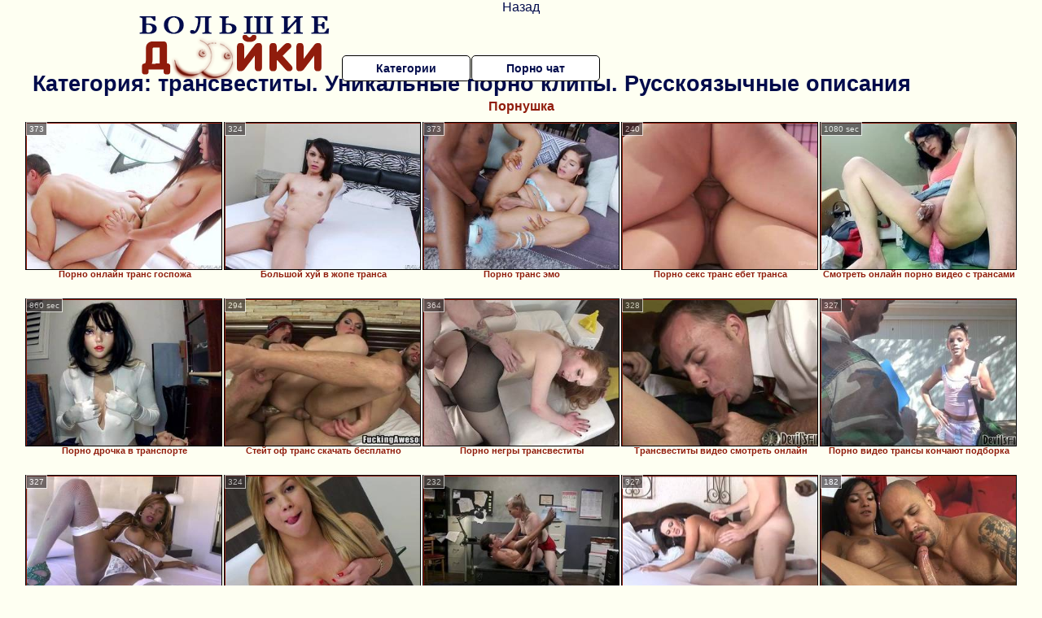

--- FILE ---
content_type: text/html; charset=UTF-8
request_url: https://bolshiedojki.ru/transvestiti/
body_size: 6556
content:
<!DOCTYPE html>
<html lang="ru">
<head>
<meta http-equiv="Content-Type" content="text/html; charset=utf-8" />

<title>Категория: трансвеститы. Уникальные порно клипы. Русскоязычные описания</title>
<meta name="description" content="Качественная коллекция фильмов в категории: трансвеститы. Российская видеотека, качественные взрослые ролики, без регистрации - фильмотека для взрослых бесплатно на Большие дойки" />
<meta name="robots" content="index,follow" />
<meta name="Rating" content="Mature" />
<link rel="canonical" href="https://bolshiedojki.ru/transvestiti/" /><span>Назад</span><link rel="next" href="/transvestiti/index2.php" /><meta name="viewport" content="width=device-width, initial-scale=1" />
<base target="_parent" />
<style type="text/css">
*{margin:0; padding:0; font-family: Verdana, Arial, Helvetica, sans-serif;}
body {background-color: #fefff2; color:#000b4b; text-align: center;}
a {text-decoration: none; font-weight: bold; color:#901c0c;}
a:hover{text-decoration: underline; color:#ff9313;}
#bgh, #headcontainer, #hp1, #hp2{height:70px;}
#hp2b a {background-color: #fff; color:#000b4b;}
#bgh {position:relative; margin-bottom:10px;}
#hp2b a:hover, .archive a:hover, .advsearch a:hover, {background-color: #fefff2;}
#headcontainer {margin:0 auto; position: relative; z-index: 2; width:980px;}
h1, h2, h3 {font-weight: bold; text-align: left;}
h2 {text-transform:none; font-size: 24px; line-height:40px; text-indent: 40px;text-align:left; width:100%;}
h1{font-size:27px;text-indent: 40px;}
h3 {font-size: 23px;}
.clips, .sitelist, #hp2b a, .ulimg li, .ulimg li a, h2.w998, h2.wm1250, .ps_img li, .ul200n, .utl30n{display: -moz-inline-stack; display:inline-block; zoom: 1; *display: inline;}
#hp1, #hp2, #hp2a, #hp2b, .dur {position:absolute;}
.archive, .ulimg, .ps_img, {list-style-image:none; list-style-position:inside; list-style-type:none;}
#hp1 {width:270px; top:0; left:0;}
#hp1 img{border-width:0;width:270px; height: 80px;}
#hp2 {top:0; left:270px;}
#hp2a, #hp2b {left:0; width:710px;}
#hp2a {height: 45px; top:0; text-align:left;}
.smtop{position: absolute; top:5px; right: 120px; width: 585px;	height: 45px; text-align: center; font-size:12px; overflow:hidden;}
#hp2b {top:50px; height:35px; font-size: 13px;font-weight: bold; font-family:Tahoma, Arial, Helvetica, sans-serif; color:#FFFF99; line-height: 30px; text-align:left;}
#hp2b a{width:22%; height:30px; line-height:30px; font-size:14px;}
#hp2b a{-moz-border-radius: 5px; -webkit-border-radius: 5px; border-radius: 5px; text-align: center; font-weight: bold; text-decoration: none; border:#000 1px solid; margin-right:1px;}
#hp2b a:hover{color:#901c0c;}
.clips, .sitelist{overflow:hidden; padding-top:3px; text-align:center;}
.sitelist{background-color:#e2e3d7;border:1px solid}
.sitelist, .clips{width:99%;}
.ulimg li img {color:#901c0c; width:100%; height:auto;border: 1px solid;aspect-ratio: 4/3;}
.clips a:hover {text-decoration:none;}
.ulimg li, .ulimg li a {position: relative; text-align:center; vertical-align: top;}
.ulimg li a {display:block; background:none; text-decoration:none;}
.ulimg li {margin-left: 1px; margin-right: 1px; margin-bottom:2px; width: 302px; height: 260px; overflow:hidden;}
.ulimg li a{border: 1px solid #000; width: 300px; height: 225px;}
.ulimg li h3, .ulimg li a, .ulimg li p{text-transform:none; font-size:11px; line-height:13px; overflow:hidden; color:#901c0c;}
.ulimg li h3{position:absolute; top: 226px; width:300px; left:1px; text-align:center; z-index:4; height:25px;}
.ulimg li:hover a{background:none;}
.ulimg li:hover h3, .ulimg li:hover h4{color: #ff9313;}
.pags {height: 20px; width: 100%; font-size: 17px; text-align: right; margin: 0pt -80px 20px;}
.archive a:hover{text-decoration:none;}
.ps_img {text-align:center; border:none; border-spacing:0; font-size:14px; margin-bottom:20px; width:auto;}
.ps_img li {width:305px; vertical-align:top;}
.ps_img a:hover img {border:dashed 1px #FE0101;}
.webm{font-size:15px;max-width:520px;margin:0 auto 10px;}
.webm a {text-decoration:underline;}
.webm a:hover {text-decoration:overline underline;}
.discltxt {font-size:11px; width:800px; margin: 15px auto 15px;}
.dur {font-size: 10px; padding-right: 3px; padding-left: 3px; line-height: 15px; width: auto; left: 1px; top:0; border-style:solid; border-width:1px; border-color:#FFFFFF;}
.dur{background-color: #393333; color: #fff; opacity: 0.65; filter: alpha(opacity=50);}
.w998{width:998px;}
.line a:hover {color:#B11A12;}
.tpline {position: relative;}
.wm1250{max-width:1250px;}
.utl30n {-moz-column-count: 3; -webkit-column-count: 3; column-count: 3;}
.ul200n {-moz-column-count: 5; -webkit-column-count: 5; column-count: 5;}
.ul200n, .utl30n {font-size: 10px; font-weight: bold; width:98%; padding: 5px 0 0 0;display:block; margin:0 auto;}
.utl30n {list-style-image:none; list-style-position:inside; list-style-type:decimal;}
.ul200n li, .utl30n li {text-align:left; text-indent:5px; white-space:nowrap; overflow:hidden; font-size: 10px; width: 100%; height: 20px; line-height: 17px; font-style:normal; text-transform: capitalize;}
.ul200n a, .utl30n a{text-decoration: none; font-size: 14px; font-weight: bold; text-align: left; line-height: 16px;}
.utl30n li {list-style-type: none;}
.utl30n {counter-reset: list1;}
.ultpt li:hover a{height:117px;}
.nativ {width: 1250px; display: inline-block;}
@media (max-width: 1370px) {
.ulimg li img {width:240px; height:180px;}
.ulimg li {margin-bottom:2px; width: 242px; height: 215px; overflow:hidden;}
.ulimg li a{border: 1px solid #000; width: 240px; height: 180px;}
.ulimg li h3{position:absolute; top: 181px; width:242px; left:1px; text-align:center; z-index:4; height:30px;}
}
@media (max-width: 1250px) {.nativ {width: 100%;}}
@media (max-width: 996px) {
#headcontainer{width:98%;}
#hp1, #hp2, #hp2a, #hp2b{position:relative;}
#hp1, #hp2, #hp2a, #hp2b{width:auto;}
#bgh, #headcontainer, #hp1, #hp2, #hp2a, #hp2b{height:auto;}
#hp2{left:0;text-align:center;}
#hp2b a{font-size:10px;width:auto;height:auto;line-height:12px;padding:10px;}
#hp2a, #hp2b{display:-moz-inline-stack;display:inline-block;zoom:1;*display:inline;line-height:normal;vertical-align:top;}
#hp2b{top:0;}
.smtop{width: 95%; height: auto; position: static; top: auto; right: auto;}
h1 {font-size: 24px; line-height:26px;}
h2 {font-size: 20px; line-height:22px;}
.w998{width:98%;}
.ulimg li img, .ulimg li a{width:100%; height:auto; display:block;}
.ulimg li a {width:99%;}
.ulimg li {width: 33%; height: auto; overflow:hidden;}
.ulimg li h3, .ulimg li p{top: auto; bottom: 1px; width:99%; left:1px; background-color: #fefff2; opacity: 0.65; filter: alpha(opacity=65);}
.ulimg li:hover a{height:100%;}
.ulimg li a:hover img{border:none;}
.ultpm li{width: 24%;}
.ul200n li, .utl30n{font-size:9px;}
.ul200n a, .utl30n a,.webm{font-size:12px;}
.discltxt{width:80%;}
}
@media (max-width: 720px) {
.ulimg li {width: 49%;}
.ultpm li{width: 31%;}
.ul200n {-moz-column-count: 4; -webkit-column-count: 4; column-count: 4;}
}
@media (max-width: 550px) {
.ul200n li, .utl30n li {line-height: 30px; height:auto;}
.ul200n a, .utl30n a {width:78%; overflow: hidden; display:inline-block; font-size:13px; line-height:17px; text-indent:5px; background-color:#fefff2; -moz-border-radius:5px; -webkit-border-radius:5px; border-radius:5px;}
.utl30n, .ul200n {-moz-column-count: 2; -webkit-column-count: 2; column-count: 2;}
.utl30n li  {margin: 12px auto;}
}
@media (max-width: 479px) {
.ps_img, h4 {width:98%;}
h1 {font-size: 19px; line-height: 21px;}
h2 {font-size: 17px; line-height:19px}
}
@media (max-width: 400px) {
.ulimg li {width: 99%;}
.ultpm li{width: 48%;}
.utl30n, .ul200n {-moz-column-count: 2; -webkit-column-count: 2; column-count: 2;}
}
</style>
</head>
<body>
<div id="bgh">
<div id="headcontainer">
<div id="hp1"><img src="/img_dis/logo.png" alt="Большие дойки" /></div>
<div id="hp2">
<div id="hp2a">

<div id="hp2b"><a href="/categories.php">Категории</a><a href="/cams.php">Порно чат</a></div></div>
</div>
</div>
<div class="tpline"><h1>Категория: трансвеститы. Уникальные порно клипы. Русскоязычные описания</h1></div>
<div class="clips">
<div style="margin-bottom:10px;display:inline-block;"><a href="https://pornushka.cam/">Порнушка</a></div><ul class="ulimg" id="ftblock">
<li><h3>Порно онлайн транс госпожа</h3><a href="/transvestiti/porno-onlayn-trans-gospozha.php"><img src="/image/new/looporn/static.looporn.com/movies/188/001/1008819/thumbs/9.jpg" alt="Порно онлайн транс госпожа" /></a><div class="dur">373</div></li><li><h3>Большой хуй в жопе транса</h3><a href="/transvestiti/bolshoy-huy-v-zhope-transa.php"><img src="/image/new/looporn/static.looporn.com/movies/232/001/1002324/thumbs/30.jpg" alt="Большой хуй в жопе транса" /></a><div class="dur">324</div></li><li><h3>Порно транс эмо</h3><a href="/transvestiti/porno-trans-emo.php"><img src="/image/new/looporn/static.looporn.com/movies/980/101/1010899/thumbs/9.jpg" alt="Порно транс эмо" /></a><div class="dur">373</div></li><li><h3>Порно секс транс ебет транса</h3><a href="/transvestiti/porno-seks-trans-ebet-transa.php"><img src="/image/new/looporn/static.looporn.com/movies/407/001/1007042/thumbs/30.jpg" alt="Порно секс транс ебет транса" /></a><div class="dur">240</div></li><li><h3>Смотреть онлайн порно видео с трансами</h3><a href="/transvestiti/smotret-onlayn-porno-video-s-transami.php"><img src="/image/new/pornhub/trans/videos/202110/09/396055341/original/(m=eaAaGwObaaaa)(mh=u7wFoR-xKd6N2FZy)9.jpg" alt="Смотреть онлайн порно видео с трансами" /></a><div class="dur">1080 sec</div></li><li><h3>Порно дрочка в транспорте</h3><a href="/transvestiti/porno-drochka-v-transporte.php"><img src="/image/new/pornhub/trans/videos/202109/01/393946721/thumbs_45/(m=eaAaGwObaaaa)(mh=2NhKSFIkh6mXc7s6)14.jpg" alt="Порно дрочка в транспорте" /></a><div class="dur">860 sec</div></li><li><h3>Стейт оф транс скачать бесплатно</h3><a href="/transvestiti/steyt-of-trans-skachat-besplatno.php"><img src="/image/new/looporn/static.looporn.com/movies/445/001/1005443/thumbs/28.jpg" alt="Стейт оф транс скачать бесплатно" /></a><div class="dur">294</div></li><li><h3>Порно негры трансвеститы</h3><a href="/transvestiti/porno-negri-transvestiti.php"><img src="/image/new/looporn/static.looporn.com/movies/247/001/1007421/thumbs/25.jpg" alt="Порно негры трансвеститы" /></a><div class="dur">364</div></li><li><h3>Трансвеститы видео смотреть онлайн</h3><a href="/transvestiti/transvestiti-video-smotret-onlayn.php"><img src="/image/new/looporn/static.looporn.com/movies/136/001/1006310/thumbs/26.jpg" alt="Трансвеститы видео смотреть онлайн" /></a><div class="dur">328</div></li><li><h3>Порно видео трансы кончают подборка</h3><a href="/transvestiti/porno-video-transi-konchayut-podborka-1.php"><img src="/image/new/looporn/static.looporn.com/movies/036/001/1006305/thumbs/1.jpg" alt="Порно видео трансы кончают подборка" /></a><div class="dur">327</div></li><li><h3>Скачать музыку в стиле транс</h3><a href="/transvestiti/skachat-muziku-v-stile-trans.php"><img src="/image/new/looporn/static.looporn.com/movies/804/001/1004088/thumbs/18.jpg" alt="Скачать музыку в стиле транс" /></a><div class="dur">327</div></li><li><h3>Ебут азиаток в транспорте порно ролики</h3><a href="/transvestiti/ebut-aziatok-v-transporte-porno-roliki.php"><img src="/image/new/looporn/static.looporn.com/movies/022/001/1002204/thumbs/5.jpg" alt="Ебут азиаток в транспорте порно ролики" /></a><div class="dur">324</div></li><li><h3>Секс видео трансы большой член</h3><a href="/transvestiti/seks-video-transi-bolshoy-chlen.php"><img src="/image/new/looporn/static.looporn.com/movies/521/101/1011256/thumbs/30.jpg" alt="Секс видео трансы большой член" /></a><div class="dur">232</div></li><li><h3>Трансы кремпай порно</h3><a href="/transvestiti/transi-krempay-porno.php"><img src="/image/new/looporn/static.looporn.com/movies/014/001/1004101/thumbs/23.jpg" alt="Трансы кремпай порно" /></a><div class="dur">327</div></li><li><h3>Порно фото би транс бесплатно</h3><a href="/transvestiti/porno-foto-bi-trans-besplatno.php"><img src="/image/new/looporn/static.looporn.com/movies/836/001/1006386/thumbs/2.jpg" alt="Порно фото би транс бесплатно" /></a><div class="dur">182</div></li><li><h3>Порно трансы нарезка анал</h3><a href="/transvestiti/porno-transi-narezka-anal.php"><img src="/image/new/looporn/static.looporn.com/movies/447/001/1007443/thumbs/9.jpg" alt="Порно трансы нарезка анал" /></a><div class="dur">365</div></li><li><h3>Порно видео трансы кончают подборка</h3><a href="/transvestiti/porno-video-transi-konchayut-podborka.php"><img src="/image/new/looporn/static.looporn.com/movies/239/001/1009320/thumbs/4.jpg" alt="Порно видео трансы кончают подборка" /></a><div class="dur">235</div></li><li><h3>Видео порно транс большие сиськи</h3><a href="/transvestiti/video-porno-trans-bolshie-siski.php"><img src="/image/new/looporn/static.looporn.com/movies/064/001/1004601/thumbs/11.jpg" alt="Видео порно транс большие сиськи" /></a><div class="dur">182</div></li><li><h3>Порно би трансы оргии</h3><a href="/transvestiti/porno-bi-transi-orgii.php"><img src="/image/new/pornhub/trans/videos/202109/19/394984791/thumbs_5/(m=eaAaGwObaaaa)(mh=XdT5IvWU1_sXLGnG)10.jpg" alt="Порно би трансы оргии" /></a><div class="dur">5880 sec</div></li><li><h3>Порно видео молодые трансы</h3><a href="/transvestiti/porno-video-molodie-transi.php"><img src="/image/new/pornhub/trans/videos/202210/05/416899171/original/(m=eaAaGwObaaaa)(mh=0_tWcGQwNUKp2nVh)5.jpg" alt="Порно видео молодые трансы" /></a><div class="dur">600 sec</div></li><li><h3>Секс с трансами в контакте</h3><a href="/transvestiti/seks-s-transami-v-kontakte.php"><img src="/image/new/looporn/static.looporn.com/movies/693/001/1003968/thumbs/6.jpg" alt="Секс с трансами в контакте" /></a><div class="dur">237</div></li><li><h3>Красивого транса ебут в жопу</h3><a href="/transvestiti/krasivogo-transa-ebut-v-zhopu.php"><img src="/image/new/looporn/static.looporn.com/movies/954/001/1004590/thumbs/2.jpg" alt="Красивого транса ебут в жопу" /></a><div class="dur">474</div></li><li><h3>Порно красивые трансыксуалы</h3><a href="/transvestiti/porno-krasivie-transiksuali.php"><img src="/image/new/looporn/static.looporn.com/movies/946/001/1006494/thumbs/14.jpg" alt="Порно красивые трансыксуалы" /></a><div class="dur">239</div></li><li><h3>Смотреть порно подборки трансы</h3><a href="/transvestiti/smotret-porno-podborki-transi.php"><img src="/image/new/looporn/static.looporn.com/movies/410/101/1010148/thumbs/19.jpg" alt="Смотреть порно подборки трансы" /></a><div class="dur">237</div></li><li><h3>Порно пати трансов</h3><a href="/transvestiti/porno-pati-transov.php"><img src="/image/new/looporn/static.looporn.com/movies/074/001/1004701/thumbs/29.jpg" alt="Порно пати трансов" /></a><div class="dur">298</div></li><li><h3>Порно мультфильмы 3 д трансы</h3><a href="/transvestiti/porno-multfilmi-3-d-transi.php"><img src="/image/new/looporn/static.looporn.com/movies/236/001/1006329/thumbs/28.jpg" alt="Порно мультфильмы 3 д трансы" /></a><div class="dur">325</div></li><li><h3>Трансы сосут и кончают в рот</h3><a href="/transvestiti/transi-sosut-i-konchayut-v-rot.php"><img src="/image/new/looporn/static.looporn.com/movies/080/101/1010808/thumbs/21.jpg" alt="Трансы сосут и кончают в рот" /></a><div class="dur">238</div></li><li><h3>Трансы свингеры порно</h3><a href="/transvestiti/transi-svingeri-porno.php"><img src="/image/new/pornhub/trans/videos/202109/29/395562031/original/(m=eaAaGwObaaaa)(mh=ZaKYhrKvqcODY94V)6.jpg" alt="Трансы свингеры порно" /></a><div class="dur">2005 sec</div></li><li><h3>Ебут транса с большой жопой</h3><a href="/transvestiti/ebut-transa-s-bolshoy-zhopoy.php"><img src="/image/new/looporn/static.looporn.com/movies/504/001/1004054/thumbs/12.jpg" alt="Ебут транса с большой жопой" /></a><div class="dur">325</div></li><li><h3>Самые красивые трансы порно видео</h3><a href="/transvestiti/samie-krasivie-transi-porno-video.php"><img src="/image/new/looporn/static.looporn.com/movies/136/001/1006318/thumbs/17.jpg" alt="Самые красивые трансы порно видео" /></a><div class="dur">326</div></li><li><h3>Груповуха трансвеститов</h3><a href="/transvestiti/grupovuha-transvestitov.php"><img src="/image/new/looporn/static.looporn.com/movies/302/001/1002037/thumbs/24.jpg" alt="Груповуха трансвеститов" /></a><div class="dur">323</div></li><li><h3>Жесткий секс трансов</h3><a href="/transvestiti/zhestkiy-seks-transov.php"><img src="/image/new/looporn/static.looporn.com/movies/456/001/1006545/thumbs/22.jpg" alt="Жесткий секс трансов" /></a><div class="dur">325</div></li><li><h3>Порно трансы дрочка</h3><a href="/transvestiti/porno-transi-drochka.php"><img src="/image/new/looporn/static.looporn.com/movies/232/001/1002325/thumbs/6.jpg" alt="Порно трансы дрочка" /></a><div class="dur">327</div></li><li><h3>Черные трансы с большими членами</h3><a href="/transvestiti/chernie-transi-s-bolshimi-chlenami.php"><img src="/image/new/looporn/static.looporn.com/movies/230/101/1010320/thumbs/4.jpg" alt="Черные трансы с большими членами" /></a><div class="dur">237</div></li><li><h3>Порно онлайн бесплатно про трансов</h3><a href="/transvestiti/porno-onlayn-besplatno-pro-transov.php"><img src="/image/new/looporn/static.looporn.com/movies/022/001/1002207/thumbs/14.jpg" alt="Порно онлайн бесплатно про трансов" /></a><div class="dur">328</div></li><li><h3>Порно трансы кончают в рот не вынимая</h3><a href="/transvestiti/porno-transi-konchayut-v-rot-ne-vinimaya.php"><img src="/image/new/pornhub/trans/videos/201912/09/267317592/thumbs_10/(m=eaAaGwObaaaa)(mh=I7dU6cu1ky2ExgzK)2.jpg" alt="Порно трансы кончают в рот не вынимая" /></a><div class="dur">483 sec</div></li><li><h3>Тайланд трансвеститы видео</h3><a href="/transvestiti/tayland-transvestiti-video.php"><img src="/image/new/looporn/static.looporn.com/movies/764/001/1004679/thumbs/8.jpg" alt="Тайланд трансвеститы видео" /></a><div class="dur">299</div></li><li><h3>Скачать сборник транс вокал 2017</h3><a href="/transvestiti/skachat-sbornik-trans-vokal-2017.php"><img src="/image/new/looporn/static.looporn.com/movies/556/001/1006556/thumbs/4.jpg" alt="Скачать сборник транс вокал 2017" /></a><div class="dur">325</div></li><li><h3>Порно транс кончает в рот парню</h3><a href="/transvestiti/porno-trans-konchaet-v-rot-parnyu.php"><img src="/image/new/looporn/static.looporn.com/movies/456/001/1006547/thumbs/5.jpg" alt="Порно транс кончает в рот парню" /></a><div class="dur">328</div></li><li><h3>Секс с трансвеститами смотреть онлайн</h3><a href="/transvestiti/seks-s-transvestitami-smotret-onlayn.php"><img src="/image/new/looporn/static.looporn.com/movies/169/001/1009617/thumbs/13.jpg" alt="Секс с трансвеститами смотреть онлайн" /></a><div class="dur">235</div></li><li><h3>Скачать транс 2018 новинки сборник</h3><a href="/transvestiti/skachat-trans-2018-novinki-sbornik.php"><img src="/image/new/looporn/static.looporn.com/movies/232/001/1002322/thumbs/5.jpg" alt="Скачать транс 2018 новинки сборник" /></a><div class="dur">324</div></li><li><h3>Смотреть бесплатно порно молодых трансов</h3><a href="/transvestiti/smotret-besplatno-porno-molodih-transov.php"><img src="/image/new/pornhub/trans/videos/202108/29/393781741/original/(m=eaAaGwObaaaa)(mh=f4G1sxXrtxQbZrtI)2.jpg" alt="Смотреть бесплатно порно молодых трансов" /></a><div class="dur">1007 sec</div></li><li><h3>Порно транс медсестра</h3><a href="/transvestiti/porno-trans-medsestra.php"><img src="/image/new/looporn/static.looporn.com/movies/993/001/1003999/thumbs/10.jpg" alt="Порно транс медсестра" /></a><div class="dur">237</div></li><li><h3>Порно трансы дрочат и кончают</h3><a href="/transvestiti/porno-transi-drochat-i-konchayut.php"><img src="/image/new/looporn/static.looporn.com/movies/147/001/1007415/thumbs/23.jpg" alt="Порно трансы дрочат и кончают" /></a><div class="dur">367</div></li><li><h3>Порно фильмы бесплатно про трансов</h3><a href="/transvestiti/porno-filmi-besplatno-pro-transov.php"><img src="/image/new/looporn/static.looporn.com/movies/880/101/1010888/thumbs/7.jpg" alt="Порно фильмы бесплатно про трансов" /></a><div class="dur">373</div></li><li><h3>Порно трансвеститы кончают в рот</h3><a href="/transvestiti/porno-transvestiti-konchayut-v-rot.php"><img src="/image/new/looporn/static.looporn.com/movies/097/001/1007904/thumbs/29.jpg" alt="Порно трансвеститы кончают в рот" /></a><div class="dur">355</div></li><li><h3>Подборка бесплатных порно трансы</h3><a href="/transvestiti/podborka-besplatnih-porno-transi.php"><img src="/image/new/pornhub/trans/videos/201912/09/267312572/original/(m=eaAaGwObaaaa)(mh=pHwejgPVsGFQ4NVl)10.jpg" alt="Подборка бесплатных порно трансы" /></a><div class="dur">494 sec</div></li><li><h3>Порно трансы кончают в рот мужикам</h3><a href="/transvestiti/porno-transi-konchayut-v-rot-muzhikam.php"><img src="/image/new/looporn/static.looporn.com/movies/338/001/1008339/thumbs/12.jpg" alt="Порно трансы кончают в рот мужикам" /></a><div class="dur">368</div></li><li><h3>Слушать лучшие новинки транса 2017</h3><a href="/transvestiti/slushat-luchshie-novinki-transa-2017.php"><img src="/image/new/looporn/static.looporn.com/movies/338/001/1008334/thumbs/23.jpg" alt="Слушать лучшие новинки транса 2017" /></a><div class="dur">367</div></li><li><h3>Порно два транса и мужик</h3><a href="/transvestiti/porno-dva-transa-i-muzhik.php"><img src="/image/new/looporn/static.looporn.com/movies/576/001/1006756/thumbs/24.jpg" alt="Порно два транса и мужик" /></a><div class="dur">474</div></li><li><h3>Порно семейная пара и транссексуал</h3><a href="/transvestiti/porno-semeynaya-para-i-transseksual.php"><img src="/image/new/looporn/static.looporn.com/movies/804/001/1004080/thumbs/8.jpg" alt="Порно семейная пара и транссексуал" /></a><div class="dur">328</div></li><li><h3>Самые красивые трансы мира порно</h3><a href="/transvestiti/samie-krasivie-transi-mira-porno.php"><img src="/image/new/pornhub/trans/videos/202109/23/395196081/original/(m=eaAaGwObaaaa)(mh=oQEhiLyNUEIklqxd)6.jpg" alt="Самые красивые трансы мира порно" /></a><div class="dur">1753 sec</div></li><li><h3>Порно трансы кончают в рот</h3><a href="/transvestiti/porno-transi-konchayut-v-rot.php"><img src="/image/new/looporn/static.looporn.com/movies/022/001/1002203/thumbs/9.jpg" alt="Порно трансы кончают в рот" /></a><div class="dur">322</div></li><li><h3>Трансвеститы видео hd</h3><a href="/transvestiti/transvestiti-video-hd.php"><img src="/image/new/looporn/static.looporn.com/movies/880/101/1010882/thumbs/15.jpg" alt="Трансвеститы видео hd" /></a><div class="dur">369</div></li><li><h3>Русские трансы с большими членами</h3><a href="/transvestiti/russkie-transi-s-bolshimi-chlenami.php"><img src="/image/new/looporn/static.looporn.com/movies/504/001/1004057/thumbs/4.jpg" alt="Русские трансы с большими членами" /></a><div class="dur">326</div></li><li><h3>Домашнее порно русских трансов</h3><a href="/transvestiti/domashnee-porno-russkih-transov.php"><img src="/image/new/looporn/static.looporn.com/movies/232/001/1002327/thumbs/26.jpg" alt="Домашнее порно русских трансов" /></a><div class="dur">326</div></li><li><h3>Красивый транс вокал музыка скачать</h3><a href="/transvestiti/krasiviy-trans-vokal-muzika-skachat.php"><img src="/image/new/looporn/static.looporn.com/movies/236/001/1006324/thumbs/15.jpg" alt="Красивый транс вокал музыка скачать" /></a><div class="dur">327</div></li><li><h3>Музыка транс мп3 скачать бесплатно</h3><a href="/transvestiti/muzika-trans-mp3-skachat-besplatno.php"><img src="/image/new/looporn/static.looporn.com/movies/788/001/1008877/thumbs/29.jpg" alt="Музыка транс мп3 скачать бесплатно" /></a><div class="dur">240</div></li><li><h3>Трансвеститы порно мультфильмы</h3><a href="/transvestiti/transvestiti-porno-multfilmi.php"><img src="/image/new/looporn/static.looporn.com/movies/987/001/1007892/thumbs/4.jpg" alt="Трансвеститы порно мультфильмы" /></a><div class="dur">358</div></li><li><h3>Порно парни трансы смотреть бесплатно</h3><a href="/transvestiti/porno-parni-transi-smotret-besplatno.php"><img src="/image/new/pornhub/trans/videos/201912/05/266396432/thumbs_17/(m=eaAaGwObaaaa)(mh=lUP5hb2_MPwQOJPc)15.jpg" alt="Порно парни трансы смотреть бесплатно" /></a><div class="dur">488 sec</div></li></ul>
</div>
<div class="pags">Архивы по категории Трансвеститы : <b>1</b> | <a href="index2.php">2</a> | <a href="index3.php">3</a> | <a href="index4.php">4</a> | <a href="index5.php">5</a> | <a href="index6.php">6</a></div>
<h2 class="wm1250">Лучшие XXX категории на Большие дойки</h2><div class="sitelist wm1250">
<ul class="ul200n">
﻿<!DOCTYPE html>
<html lang="ru">
<head>
<meta http-equiv="Content-Type" content="text/html; charset=utf-8" />
<title>Лучшее порно видео по категориям! Русские описания ххх роликов</title>
<meta name="description" content="100% бесплатное порно видео лучшее в горячих ххх категориях! Большая коллекция порнухи онлайн с русскими описаниями. Здесь собрано только качественное и лучшее взрослое видео!" />
<meta name="robots" content="index,follow" />
<meta name="Rating" content="Mature" />
<meta name="viewport" content="width=device-width, initial-scale=1" />
<base target="_blank" /><style type="text/css">
*{margin:0; padding:0; font-family: Verdana, Arial, Helvetica, sans-serif;}
body {background-color: #fefff2; color:#000b4b; text-align: center;}
a {text-decoration: none; font-weight: bold; color:#901c0c;}
a:hover{text-decoration: underline; color:#ff9313;}
#bgh, #headcontainer, #hp1, #hp2{height:70px;}
#hp2b a {background-color: #fff; color:#000b4b;}
#bgh {position:relative; margin-bottom:10px;}
#hp2b a:hover, .archive a:hover, .advsearch a:hover, {background-color: #fefff2;}
#headcontainer {margin:0 auto; position: relative; z-index: 2; width:980px;}
h1, h2, h3 {font-weight: bold; text-align: left;}
h2 {text-transform:none; font-size: 24px; line-height:40px; text-indent: 40px;text-align:left; width:100%;}
h1{font-size:27px;text-indent: 40px;}
h3 {font-size: 23px;}
.clips, .sitelist, #hp2b a, .ulimg li, .ulimg li a, h2.w998, h2.wm1250, .ps_img li, .ul200n, .utl30n{display: -moz-inline-stack; display:inline-block; zoom: 1; *display: inline;}
#hp1, #hp2, #hp2a, #hp2b, .dur {position:absolute;}
.archive, .ulimg, .ps_img, {list-style-image:none; list-style-position:inside; list-style-type:none;}
#hp1 {width:270px; top:0; left:0;}
#hp1 img{border-width:0;width:270px; height: 80px;}
#hp2 {top:0; left:270px;}
#hp2a, #hp2b {left:0; width:710px;}
#hp2a {height: 45px; top:0; text-align:left;}
.smtop{position: absolute; top:5px; right: 120px; width: 585px;	height: 45px; text-align: center; font-size:12px; overflow:hidden;}
#hp2b {top:50px; height:35px; font-size: 13px;font-weight: bold; font-family:Tahoma, Arial, Helvetica, sans-serif; color:#FFFF99; line-height: 30px; text-align:left;}
#hp2b a{width:22%; height:30px; line-height:30px; font-size:14px;}
#hp2b a{-moz-border-radius: 5px; -webkit-border-radius: 5px; border-radius: 5px; text-align: center; font-weight: bold; text-decoration: none; border:#000 1px solid; margin-right:1px;}
#hp2b a:hover{color:#901c0c;}
.clips, .sitelist{overflow:hidden; padding-top:3px; text-align:center;}
.sitelist{background-color:#e2e3d7;border:1px solid}
.sitelist, .clips{width:99%;}
.ulimg li img {color:#901c0c; width:100%; height:auto;border: 1px solid;aspect-ratio: 4/3;}
.clips a:hover {text-decoration:none;}
.ulimg li, .ulimg li a {position: relative; text-align:center; vertical-align: top;}
.ulimg li a {display:block; background:none; text-decoration:none;}
.ulimg li {margin-left: 1px; margin-right: 1px; margin-bottom:2px; width: 302px; height: 260px; overflow:hidden;}
.ulimg li a{border: 1px solid #000; width: 300px; height: 225px;}
.ulimg li h3, .ulimg li a, .ulimg li p{text-transform:none; font-size:11px; line-height:13px; overflow:hidden; color:#901c0c;}
.ulimg li h3{position:absolute; top: 226px; width:300px; left:1px; text-align:center; z-index:4; height:25px;}
.ulimg li:hover a{background:none;}
.ulimg li:hover h3, .ulimg li:hover h4{color: #ff9313;}
.pags {height: 20px; width: 100%; font-size: 17px; text-align: right; margin: 0pt -80px 20px;}
.archive a:hover{text-decoration:none;}
.ps_img {text-align:center; border:none; border-spacing:0; font-size:14px; margin-bottom:20px; width:auto;}
.ps_img li {width:305px; vertical-align:top;}
.ps_img a:hover img {border:dashed 1px #FE0101;}
.webm{font-size:15px;max-width:520px;margin:0 auto 10px;}
.webm a {text-decoration:underline;}
.webm a:hover {text-decoration:overline underline;}
.discltxt {font-size:11px; width:800px; margin: 15px auto 15px;}
.dur {font-size: 10px; padding-right: 3px; padding-left: 3px; line-height: 15px; width: auto; left: 1px; top:0; border-style:solid; border-width:1px; border-color:#FFFFFF;}
.dur{background-color: #393333; color: #fff; opacity: 0.65; filter: alpha(opacity=50);}
.w998{width:998px;}
.line a:hover {color:#B11A12;}
.tpline {position: relative;}
.wm1250{max-width:1250px;}
.utl30n {-moz-column-count: 3; -webkit-column-count: 3; column-count: 3;}
.ul200n {-moz-column-count: 5; -webkit-column-count: 5; column-count: 5;}
.ul200n, .utl30n {font-size: 10px; font-weight: bold; width:98%; padding: 5px 0 0 0;display:block; margin:0 auto;}
.utl30n {list-style-image:none; list-style-position:inside; list-style-type:decimal;}
.ul200n li, .utl30n li {text-align:left; text-indent:5px; white-space:nowrap; overflow:hidden; font-size: 10px; width: 100%; height: 20px; line-height: 17px; font-style:normal; text-transform: capitalize;}
.ul200n a, .utl30n a{text-decoration: none; font-size: 14px; font-weight: bold; text-align: left; line-height: 16px;}
.utl30n li {list-style-type: none;}
.utl30n {counter-reset: list1;}
.ultpt li:hover a{height:117px;}
.nativ {width: 1250px; display: inline-block;}
@media (max-width: 1370px) {
.ulimg li img {width:240px; height:180px;}
.ulimg li {margin-bottom:2px; width: 242px; height: 215px; overflow:hidden;}
.ulimg li a{border: 1px solid #000; width: 240px; height: 180px;}
.ulimg li h3{position:absolute; top: 181px; width:242px; left:1px; text-align:center; z-index:4; height:30px;}
}
@media (max-width: 1250px) {.nativ {width: 100%;}}
@media (max-width: 996px) {
#headcontainer{width:98%;}
#hp1, #hp2, #hp2a, #hp2b{position:relative;}
#hp1, #hp2, #hp2a, #hp2b{width:auto;}
#bgh, #headcontainer, #hp1, #hp2, #hp2a, #hp2b{height:auto;}
#hp2{left:0;text-align:center;}
#hp2b a{font-size:10px;width:auto;height:auto;line-height:12px;padding:10px;}
#hp2a, #hp2b{display:-moz-inline-stack;display:inline-block;zoom:1;*display:inline;line-height:normal;vertical-align:top;}
#hp2b{top:0;}
.smtop{width: 95%; height: auto; position: static; top: auto; right: auto;}
h1 {font-size: 24px; line-height:26px;}
h2 {font-size: 20px; line-height:22px;}
.w998{width:98%;}
.ulimg li img, .ulimg li a{width:100%; height:auto; display:block;}
.ulimg li a {width:99%;}
.ulimg li {width: 33%; height: auto; overflow:hidden;}
.ulimg li h3, .ulimg li p{top: auto; bottom: 1px; width:99%; left:1px; background-color: #fefff2; opacity: 0.65; filter: alpha(opacity=65);}
.ulimg li:hover a{height:100%;}
.ulimg li a:hover img{border:none;}
.ultpm li{width: 24%;}
.ul200n li, .utl30n{font-size:9px;}
.ul200n a, .utl30n a,.webm{font-size:12px;}
.discltxt{width:80%;}
}
@media (max-width: 720px) {
.ulimg li {width: 49%;}
.ultpm li{width: 31%;}
.ul200n {-moz-column-count: 4; -webkit-column-count: 4; column-count: 4;}
}
@media (max-width: 550px) {
.ul200n li, .utl30n li {line-height: 30px; height:auto;}
.ul200n a, .utl30n a {width:78%; overflow: hidden; display:inline-block; font-size:13px; line-height:17px; text-indent:5px; background-color:#fefff2; -moz-border-radius:5px; -webkit-border-radius:5px; border-radius:5px;}
.utl30n, .ul200n {-moz-column-count: 2; -webkit-column-count: 2; column-count: 2;}
.utl30n li  {margin: 12px auto;}
}
@media (max-width: 479px) {
.ps_img, h4 {width:98%;}
h1 {font-size: 19px; line-height: 21px;}
h2 {font-size: 17px; line-height:19px}
}
@media (max-width: 400px) {
.ulimg li {width: 99%;}
.ultpm li{width: 48%;}
.utl30n, .ul200n {-moz-column-count: 2; -webkit-column-count: 2; column-count: 2;}
}
</style>
</head>
<body>
<div id="bgh">
<div id="headcontainer">
<div id="hp1"><a href="/"><img src="/img_dis/logo.png" alt="24 порно видео" /></a></div>
<div id="hp2">
<div id="hp2a">
<div class="smtop">Лучшее порно видео - горячие категории для 100% бесплатного просмотра порнухи онлайн! Только качественные ххх ролики для вас</div>
</div>
<div id="hp2b"><a href="/categories.php">Категории</a><a href="/cams.php">Порно чат</a></div>
</div>
</div>
</div>
<h1>Лучшие порно категории</h1>
<div class="clips">
<ul class="ulimg ugrp2">
<script defer src="https://static.cloudflareinsights.com/beacon.min.js/vcd15cbe7772f49c399c6a5babf22c1241717689176015" integrity="sha512-ZpsOmlRQV6y907TI0dKBHq9Md29nnaEIPlkf84rnaERnq6zvWvPUqr2ft8M1aS28oN72PdrCzSjY4U6VaAw1EQ==" data-cf-beacon='{"version":"2024.11.0","token":"f662b630935b4ebdbe87230f06a5d0f4","r":1,"server_timing":{"name":{"cfCacheStatus":true,"cfEdge":true,"cfExtPri":true,"cfL4":true,"cfOrigin":true,"cfSpeedBrain":true},"location_startswith":null}}' crossorigin="anonymous"></script>
